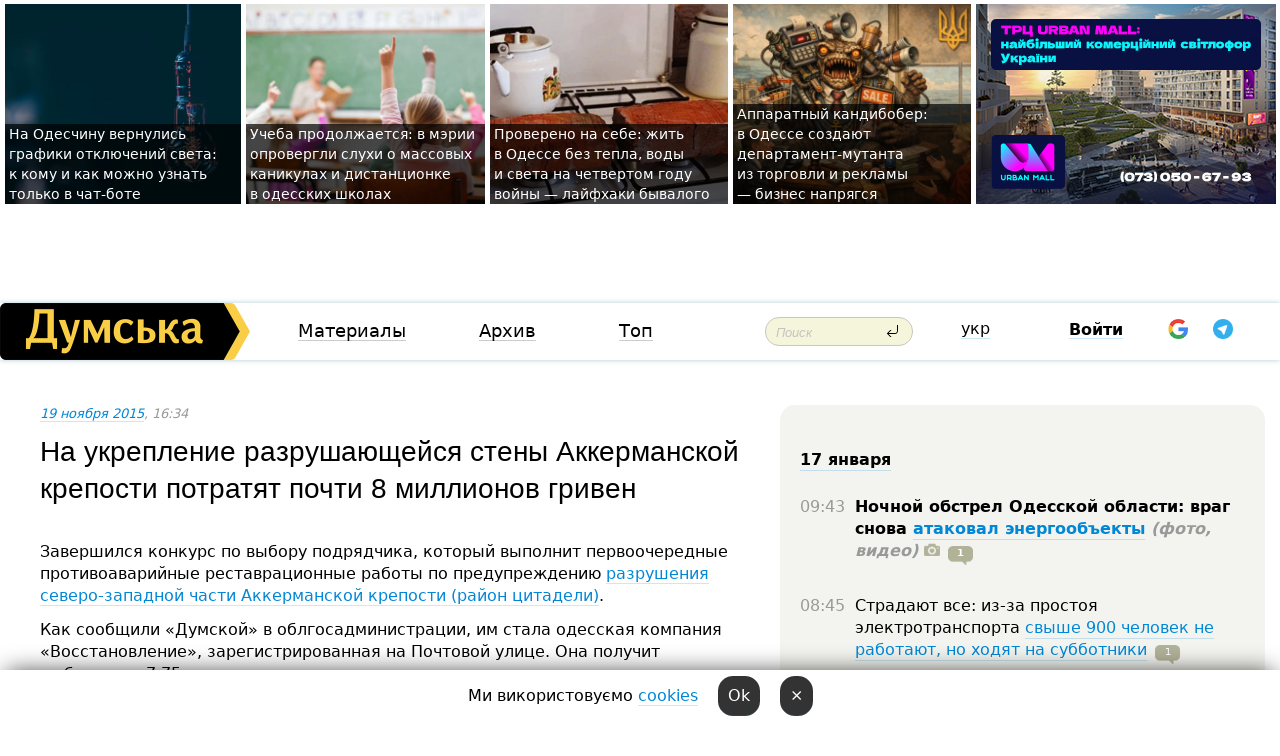

--- FILE ---
content_type: text/html; charset=windows-1251
request_url: https://dumskaya.net/news/na-ukreplenie-razrushayuschejsya-steny-akkermans-052696/
body_size: 21887
content:
<!-- yes ads --><!-- 19 0    --><!-- [ 0 ]--><!-- 3 0    --><!-- [ 0 ]--><!-- 7 0    --><!-- [ 0 ]--><!-- 1 0    --><!-- [ 0 ]--><!-- 8 0    --><!-- [ 0 ]--><!-- 6 0    --><!-- [ 0 ]--><!DOCTYPE html PUBLIC "-//W3C//DTD XHTML 1.0 Transitional//EN" "http://www.w3.org/TR/xhtml1/DTD/xhtml1-transitional.dtd">
<html>
<head>
<link rel="alternate" hreflang="ru" href="https://dumskaya.net/news/na-ukreplenie-razrushayuschejsya-steny-akkermans-052696/" /><meta http-equiv="Content-Type" content="text/html; charset=windows-1251" />
<title>На&nbsp;укрепление разрушающейся стены Аккерманской крепости потратят почти 8&nbsp;миллионов гривен  | Новости Одессы</title>
 <meta name="Keywords" content="Национальное достояние" /><meta name="Description" content="Завершился конкурс по&nbsp;выбору подрядчика, который выполнит первоочередные противоаварийные реставрационные работы по&nbsp;предупреждению разрушения северо-западной части Аккерманской крепости (район цитадели). " /><meta name="apple-itunes-app" content="app-id=980928710">
<meta name="google-play-app" content="app-id=com.wininteractive.dumskaya">
<meta property="fb:app_id" content="192205030793137" />
<meta name="robots" content="max-image-preview:standard">

<meta http-equiv="X-UA-Compatible" content="IE=edge" />
<meta name="geo.position" content="46.466667;30.733333" />
<meta name="ICBM" content="46.466667, 30.733333" />
<meta name="geo.placename" content="Odessa, Ukraine" />
<meta name="geo.region" content="ua" />
<meta name="google-signin-client_id" content="192778080836-sl2lvtcv4ptsj6cgpp99iq5cgldh1bmq.apps.googleusercontent.com">
 <link rel="stylesheet" type="text/css" href="/css/main28.css?5" media="screen" />

<link rel="stylesheet" type="text/css" href="/css/print.css" media="print" />




<!--[if IE]>
<link rel="stylesheet" type="text/css" href="/css/ie.css"  media="screen"/>
<![endif]-->
<link rel="SHORTCUT ICON" href="/i3/favicon.png" />



<!-- Google tag (gtag.js) 
<script async src="https://www.googletagmanager.com/gtag/js?id=G-2EMXL010BL"></script>
<script>
  window.dataLayer = window.dataLayer || [];
  function gtag(){dataLayer.push(arguments);}
  gtag('js', new Date());

  gtag('config', 'G-2EMXL010BL');
</script>


<script async src="https://securepubads.g.doubleclick.net/tag/js/gpt.js"></script>
-->


<script src="/js/simplelightbox-master/dist/simple-lightbox.js?v2.14.0"></script>
<link rel="stylesheet" href="/js/simplelightbox-master/dist/simple-lightbox.css?v2.14.0" /><meta property="og:url" content="https://dumskaya.net/news/na-ukreplenie-razrushayuschejsya-steny-akkermans-052696/" />
<meta property="og:title" content="На&nbsp;укрепление разрушающейся стены Аккерманской крепости потратят почти 8&nbsp;миллионов гривен" />
<meta property="og:type" content="article" />
<script>

  window.googletag = window.googletag || {cmd: []};
  googletag.cmd.push(function() {
    googletag.defineSlot('/22908122590,22969254535/dumskaya.net_desktop_article_bottom', [728, 90], 'div-gpt-ad-1696932866002-0').addService(googletag.pubads());
    googletag.pubads().enableSingleRequest();
    googletag.enableServices();
  });

window.googletag = window.googletag || {cmd: []};
googletag.cmd.push(function() {
googletag.defineSlot('/22908122590,22969254535/dumskaya.net_desktop_article_right_1', [[160, 600], [300, 250], [300, 600]], 'div-gpt-ad-1695373137563-0').addService(googletag.pubads());
googletag.pubads().enableSingleRequest();
googletag.enableServices();
});
</script>
<script>
window.googletag = window.googletag || {cmd: []};
googletag.cmd.push(function() {
googletag.defineSlot('/22908122590,22969254535/dumskaya.net_desktop_article_right_2', [[300, 250], [160, 600], [300, 600]], 'div-gpt-ad-1695373508230-0').addService(googletag.pubads());
googletag.pubads().enableSingleRequest();
googletag.enableServices();
});
</script>

<div id="fb-root"></div>
<script>(function(d, s, id) {
  var js, fjs = d.getElementsByTagName(s)[0];
  if (d.getElementById(id)) return;
  js = d.createElement(s); js.id = id;
  js.src = "//connect.facebook.net/ru_RU/all.js#xfbml=1&appId=192205030793137";
  fjs.parentNode.insertBefore(js, fjs);
}(document, 'script', 'facebook-jssdk'));</script><script type="text/javascript" src="/js/main5.js?3"></script>
 	
<link rel="image_src" href="http://dumskaya.net/pics/fb/ru4aaabpicturepicture_92768625134120_19189.jpg" />
<meta property="og:image" content="http://dumskaya.net/pics/fb/ru4aaabpicturepicture_92768625134120_19189.jpg"/><script type="text/javascript" src="/js/swfobject.js"></script>
<!--<script type="text/javascript" src="/js/adriver.core.2.js"></script>-->
<script src="https://apis.google.com/js/platform.js" async defer></script>


<!-- Meta Pixel Code -->
<script>
  !function(f,b,e,v,n,t,s)
  {if(f.fbq)return;n=f.fbq=function(){n.callMethod?
  n.callMethod.apply(n,arguments):n.queue.push(arguments)};
  if(!f._fbq)f._fbq=n;n.push=n;n.loaded=!0;n.version='2.0';
  n.queue=[];t=b.createElement(e);t.async=!0;
  t.src=v;s=b.getElementsByTagName(e)[0];
  s.parentNode.insertBefore(t,s)}(window, document,'script',
  'https://connect.facebook.net/en_US/fbevents.js');
  fbq('init', '194518193344446');
  fbq('track', 'PageView');
</script>
<noscript><img height="1" width="1" style="display:none"
  src="https://www.facebook.com/tr?id=194518193344446&ev=PageView&noscript=1"
/></noscript>
<!-- End Meta Pixel Code -->


</head>




<body onload="" >

<header>

<noindex class=counter>
</noindex>

<div id=tops style='max-width:100%; width:100%;'>
<a name=top></a>

<!-- 2 3    --><!-- banner 1179 ЗАРС_ПК: priority: 2 shows:0<Br> --><!-- banner 1165 зезман2: priority: 1 shows:0<Br> --><!-- banner 1181 брендинг: priority: 1 shows:0<Br> --><!-- [ 1 ]--><table width=100% style='margin-top:3px;'><tr>
<td>


<table class=topstable style='width:100%; max-width:100%'><tr>
<td style='width:3px;'>&nbsp;</td>



<td class=tops style='background: url(/pics/b1/newsvideopic_na-odeschine-vernulis-grafiki-otklyucheniy-sveta190011_50969.jpg) no-repeat; 
background-position: center top; background-size:cover; text-indent:0; padding:0 ;height:200px; vertical-align:bottom; ; cursor: pointer;' onclick="window.location='/news/na-odeschine-vernulis-grafiki-otklyucheniy-sveta-190011/';">
<div style='margin-left:4px; margin-right:4px; box-shadow: 4px 0 0 rgba(0,0,0,0.7), -4px 0 0 rgba(0,0,0,0.7); background:rgba(0,0,0,0.7);'><a href=/news/na-odeschine-vernulis-grafiki-otklyucheniy-sveta-190011/ style='text-indent:0; color:#fff; font-size:14px;
   display: inline; margin-bottom:0; line-height:20px; border: none; text-decoration: none;'>На&nbsp;Одесчину вернулись графики отключений света: к&nbsp;кому и&nbsp;как&nbsp;можно узнать только в&nbsp;чат-боте </a></div>
</td>
<td style='width:3px;'>&nbsp;</td>
<td class=tops style='background: url(/pics/b8/91996newsvideopic_navchannya-trivae-u-meriji-sprostuvali-chutki-pr1768554938190009.jpg) no-repeat; 
background-position: center top; background-size:cover; text-indent:0; padding:0 ;height:200px; vertical-align:bottom; ; cursor: pointer;' onclick="window.location='/news/navchannya-trivae-u-meriji-sprostuvali-chutki-pr-190009/';">
<div style='margin-left:4px; margin-right:4px; box-shadow: 4px 0 0 rgba(0,0,0,0.7), -4px 0 0 rgba(0,0,0,0.7); background:rgba(0,0,0,0.7);'><a href=/news/navchannya-trivae-u-meriji-sprostuvali-chutki-pr-190009/ style='text-indent:0; color:#fff; font-size:14px;
   display: inline; margin-bottom:0; line-height:20px; border: none; text-decoration: none;'>Учеба продолжается: в&nbsp;мэрии опровергли слухи о&nbsp;массовых каникулах и&nbsp;дистанционке в&nbsp;одесских школах </a></div>
</td>
<td style='width:3px;'>&nbsp;</td>
<td class=tops style='background: url(/pics/b3/newsvideopic_vinnye-probki-pod-okna-i-suhoy-dush-layfhaki-che190005_94367.jpeg) no-repeat; 
background-position: center top; background-size:cover; text-indent:0; padding:0 ;height:200px; vertical-align:bottom; ; cursor: pointer;' onclick="window.location='/news/vinnye-probki-pod-okna-i-suhoy-dush-layfhaki-che-190005/';">
<div style='margin-left:4px; margin-right:4px; box-shadow: 4px 0 0 rgba(0,0,0,0.7), -4px 0 0 rgba(0,0,0,0.7); background:rgba(0,0,0,0.7);'><a href=/news/vinnye-probki-pod-okna-i-suhoy-dush-layfhaki-che-190005/ style='text-indent:0; color:#fff; font-size:14px;
   display: inline; margin-bottom:0; line-height:20px; border: none; text-decoration: none;'>Проверено на&nbsp;себе: жить в&nbsp;Одессе без&nbsp;тепла, воды и&nbsp;света на&nbsp;четвертом году войны —&nbsp;лайфхаки бывалого </a></div>
</td>
<td style='width:3px;'>&nbsp;</td>
<td class=tops style='background: url(/pics/b5/4286newsvideopic_teper-bananovyy-v-odesse-sozdayut-upravlenie1768488235189947.JPG) no-repeat; 
background-position: center top; background-size:cover; text-indent:0; padding:0 ;height:200px; vertical-align:bottom; ; cursor: pointer;' onclick="window.location='/news/teper-bananovyy-v-odesse-sozdayut-upravlenie-189947/';">
<div style='margin-left:4px; margin-right:4px; box-shadow: 4px 0 0 rgba(0,0,0,0.7), -4px 0 0 rgba(0,0,0,0.7); background:rgba(0,0,0,0.7);'><a href=/news/teper-bananovyy-v-odesse-sozdayut-upravlenie-189947/ style='text-indent:0; color:#fff; font-size:14px;
   display: inline; margin-bottom:0; line-height:20px; border: none; text-decoration: none;'>Аппаратный кандибобер: в&nbsp;Одессе создают департамент-мутанта из&nbsp;торговли и&nbsp;рекламы —&nbsp;бизнес напрягся </a></div>
</td>
<td style='width:3px;'>&nbsp;</td>
</tr></table>

</td>




<td height=214 width=304>
<!--!2--><!--ban2--> <noindex><a href=/ad//click/?ban=1165 target=_blank rel=nofollow class=nobo style='border:none'><img  class=nobo  src=/banner/zezman2/ alt='зезман2' ></a><br></noindex> <!--]ban2-->
</td>

</tr></table></div>


<nav id=nav class=nav> <!-- ng 18px -->
<div id=menuitems style='background-color:#fff;'>

<div class=logocell><a href=/ title='Думская - новости Одессы, анализ одесской политики. Интересные новости в Одессе 
 и аналитические статьи.' style='height:57px;font-size:0; border:none;'><img src=/i/logoua.png 
alt='Думская - новости Одессы, анализ одесской политики. 
Интересные новости в Одессе и аналитические статьи.' style='display:inline-block;height:57px;'>
</a></div>
<div class=rightcell>  <!-- right cell -->
<div class=innertable>  <!-- inner table -->

<!-- menu cell -->
<div class=cell2pc></div>
<div class=menuitemscell>

<!-- menu table-->
<div class=menutable> 
<div style='display: table-cell; width:26%; text-align:left;'><a title='...... .. ......' href=/articles/ class=menuitem>Материалы</a></div><div style='display: table-cell; width:25%;'><a class=menuitemsel title='Архив' href=/allnews/>Архив</a></div><div style='display: table-cell; width:23%;'><a title='Найбільш популярні новини Одеси за тиждень' href=/topweek/ class=menuitem>Топ</a></div></div>
</div>
<!--<div class=cell2pc></div>-->
<!--<div class=cellline></div>-->
<!-- search cell -->
<div class=cellsearch>
<form class=searchform action=/search/// method=get style=''><div style='position:relative; width:100%'>
<input id=first class=searchinp type=text name=query placeholder='Поиск' 
onfocus="this.placeholder = ''" onblur="this.placeholder = 'Поиск'" >
<input type=image src=/i/enter.png class=searchgo>
</div></form></div>
<!--<div class=cellline></div>-->
<div style='display: table-cell; width:6%;'><div style='padding-top:15px;'><a style='color:#000' href=/setlang/ua/>укр</a></div> </div>
<script>
function showuserinfo()
{ 
 g('userinfo').className="userinfovisible";
 document.body.addEventListener('click', boxCloser, false);
}

function hideuserinfo()
{ 
 g('userinfo').className="userinfohidden";
 document.body.removeEventListener('click', boxCloser, false);
}

var last=0;

function ts()
{
 return new Date().getTime()/1000;
}

function shownewcomments()
{ 
 if (ts()-last<0.1) return;
 document.body.addEventListener('click', boxCloser, false);
 g('newcomments').className="newcommentsvisible";
 g('newcomments').style.display='block';
 g('nclink').href="javascript:hidenewcomments()";
 last=ts();
}

function hidenewcomments()
{ 
 if (ts()-last<0.1) return;
 document.body.removeEventListener('click', boxCloser, false);
 g('newcomments').className="newcommentshidden";
 g('newcomments').style.display='none';
 g('nclink').href="javascript:shownewcomments()";
 last=ts();
}


function boxCloser(e)
{
//alert(e.target.id);
  if (e.target.id != 'userinfo' && e.target.id != 'newcomments' && e.target.id != 'login' && e.target.id != 'psw')
  {
    hideuserinfo();
    hidenewcomments();
  }
}  

window.onscroll = function() {
t=window.pageYOffset;
 if (t>302){
 g('nav').className='navfixed';
 document.getElementsByTagName("BODY")[0].style.marginTop='141px';
 document.getElementById("newcomments").style.top='57px';
}
else
{
 g('nav').className='nav';
 document.getElementsByTagName("BODY")[0].style.marginTop='0';
 document.getElementById("newcomments").style.top='360px';
}
}

</script>
<!--<div class=cell2pc></div>-->
<div class=celluser style='text-align: center;'>
<div class=cellnouser style='height:30px; width:335px; vertical-align:middle; text-align:center;'><div class=cell1user style='text-align:center; margin:0 auto;'>
<div style='display: inline-block;position: relative;'>
<div style='display: inline-block;'>
<a href=javascript:showuserinfo()  id=pp
 style='color:#000;text-decoration:none;margin-left:0;display:inline-block;line-height:16px;'><b>Войти</b></a><script>

  function urlencode( s )
   {
      return encodeURIComponent( s );
   }


function authInfo(data) {
uid=data.session.user.id;
first_name=data.session.user.first_name;
last_name=data.session.user.last_name;
hash="expire="+data.session.expire+"&mid"+data.session.mid+"&secret="+data.session.secret+"&sid="+data.session.sid+"&sig="+data.session.sig;
window.location="/vkreg///"+urlencode(uid)+"/?returnurl="+urlencode(window.location.href)+"&name="+urlencode(first_name)+" "+urlencode(last_name)+"&hash="+urlencode(hash);
}

</script>
<!--<img src=/i3/fb-login.gif id=zz onclick="FB.login( registerfb(), {scope: 'email'})  " style='margin-left:20px;padding-bottom:3px;vertical-align:middle;cursor:pointer;width:20px;height:20px;'>
-->

      <script>


var accessToken='';

function registerfb()
{
FB.api('/me', function(response) {

FB.getLoginStatus(function(response) {
 accessToken=response.authResponse.accessToken;
});
var name= response.name;
var email= response.email;
var id= response.id; 
var link= response.link;
var public_key = accessToken;
window.location="/fbreg///?fbid="+urlencode(id)+"&fbname="+urlencode(name)+"&fburl="+urlencode('/news/na-ukreplenie-razrushayuschejsya-steny-akkermans-052696///')+"&fbemail="+urlencode(email)+"&key="+urlencode(public_key);
});
}
        window.fbAsyncInit = function() {
          FB.init({
            appId      : '192205030793137',
            version    : 'v3.2',
            status     : true, 
            cookie     : true,
            xfbml      : true,
            oauth      : true,
          });
        };
        (function(d){
           var js, id = 'facebook-jssdk'; if (d.getElementById(id)) {return;}
           js = d.createElement('script'); js.id = id; js.async = true;
           js.src = "//connect.facebook.net/en_US/sdk.js";
           d.getElementsByTagName('head')[0].appendChild(js);
         }(document));
      </script>

<div  style='display:inline-block; padding-left:15px;vertical-align:middle;' id=fblog>  <div id="fb-root"></div>
<div class="fb-login-button" on-login="registerfb()" data-scope="email">&rarr;</div></div>

<div class="g-signin2" data-onsuccess="onSignIn" id=gbtn style='display:none;'></div>



<form id=gform2 method=post action="/googlereg/" style='display:none;'>
<input type=hidden name=gid id=gid2>
<input type=hidden name=nickname id=nickname2>
<input type=hidden name=email id=email2>
<input type=hidden name=pic id=pic2>
<input type=hidden name=backurl value="/news/na-ukreplenie-razrushayuschejsya-steny-akkermans-052696///">
</form>

<div id=tgbtn style='display:none;'><script async src="https://telegram.org/js/telegram-widget.js?22" data-telegram-login="dumskayalogin_bot" data-size="small" data-auth-url="https://dumskaya.net/telegram//login/" data-request-access="write"></script>
</div>


<script>
function onSignIn(googleUser)
{
 var profile = googleUser.getBasicProfile();
 g('gid2').value=profile.getId();
 g('nickname2').value=profile.getName();
 g('email2').value=profile.getEmail();
 g('pic2').value=profile.getImageUrl();
 g('gform2').submit();
}

function z()
{
show('gbtn');
hide('xx');
hide('zz');
hide('tg');
hide('fblog');
hide('pp');
}

function tg()
{
show('tgbtn');
hide('xx');
hide('zz');
hide('fblog');
hide('tg');
hide('pp');
}

</script>

<img src=/i3/google.png id=xx onclick="z();" 
style='margin-left:20px;padding-bottom:3px;vertical-align:middle;cursor:pointer;width:20px;height:20px;'>

<img src=/i/telegram.png id=tg onclick="tg();" 
style='margin-left:20px;padding-bottom:3px;vertical-align:middle;cursor:pointer;width:20px;height:20px;'>
</div>
<div id=userinfo class=userinfohidden style='position:absolute;width:250px;left:-90px;'><div style='padding:20px;' >
<center ><b>Войти</b></center><br>
<form action=/enter/ method=post>
<input type=hidden id=turing name=turing value=43>
<script>
 document.getElementById('turing').value='42';
</script>
<input type=hidden name=backurl value=''>

<table id=userinfo1>
<tr><td width=150 style='padding-top:3px;'>E-mail<br><br> </td><td> 
<input type=text id=login name=login value='' class=inp17>  </td></tr>
<tr><td style='padding-top:3px;'>Пароль<br><br></td><td> <input type=password id=psw name=password class=inp17>  </td></tr>
</tr>



<tr><td></td>  <td align=right><input name=submitbutton type=submit value='Войти' style=';width:90px; display:block;'>
</td><td> 

</table>
</form>
<Br><a href=/register/>Регистрация</a><br><a href=/skleroz/>Восстановление пароля</a>
</div>
</div>
</div>
</div>
</div>


<div id=newcomments class=newcommentshidden><div style='padding:8px;font-size:13px; font-weight:bold;'> Новые комментарии:</div></div>
</div>

</div><!-- inner table -->
</div> <!-- right cell -->
</div> <!-- menuitems -->

</nav>

</header>
<br>



<div class=content>
<script type="text/javascript">

AJAX2("/ajaxcounter///?page=052696&pclass=20&mob=0");

  
document.onkeydown = NavigateThrough;
function NavigateThrough (event)
    {
    if (!document.getElementById) return;
    if (window.event) event = window.event;
	if (event.ctrlKey && ((event.keyCode == 0xA)||(event.keyCode == 0xD)) )
	    {
var x = window.getSelection();
var z = x.anchorNode.parentNode;
var t= z.innerText;
//alert();

var sel = window.getSelection().toString();
sel=sel.replace("&nbsp;", " ");
t=t.replace("&nbsp;", " ");
          
sel=sel.replace(/\u00A0/g, " ");
t=t.replace(/\u00A0/g, " ");
//alert(t);
AJAX("/news/na-ukreplenie-razrushayuschejsya-steny-akkermans-052696/ctrlenter/",encodeURI(sel+"///"+t));
alert("Информация про ошибку отправлена в редакцию! Спасибо за помощь");
           }
    }
</script>
<img src="/ajaxcounter///?page=052696&pclass=20&mob=0" width=1 height=1 style='visibility:none'>


<Br><Br>
  
<link rel="canonical" href="https://dumskaya.net/news/na-ukreplenie-razrushayuschejsya-steny-akkermans-052696/" />

<table width=100% style='max-width:1600px;'><tr>

<td class=newscol style='padding-right:20px; border:0; background: #fff;' rowspan=2>

<div style='max-width:700px; margin: 0 auto; font-size:16px; background:#fff;'>




    


<div style='color:#999; font-size:13px;'><i><a href=/allnews///2015/11/19/>19 ноября 2015</a>, 16:34</i>  &nbsp;&nbsp;  </div>



<div style='height:10px;'></div>

<h1>На&nbsp;укрепление разрушающейся стены Аккерманской крепости потратят почти 8&nbsp;миллионов гривен</h1>

<br>

   







</div></div>


<script>

function photovote(id)
{
 AJAX("/index.php?class=29&id="+id+"&settemplate=vote");
}

</script>


<style>
#textdiv
{
 max-width:700px;
margin: 0 auto;
margin-bottom:10px;
}
</style>

<div id=textdiv style=' background:#fff;padding-left:20px; padding-right:20px; '>

  
<p>Завершился конкурс по&nbsp;выбору подрядчика, который выполнит первоочередные противоаварийные реставрационные работы по&nbsp;предупреждению <a href="/news/akkermanskaya-krepost-spolzaet-v-liman-chtoby-sp-051045/">разрушения северо-западной части Аккерманской крепости (район цитадели)</a>. </p><p>Как сообщили &laquo;Думской&raquo; в&nbsp;облгосадминистрации, им&nbsp;стала одесская компания &laquo;Восстановление&raquo;, зарегистрированная на&nbsp;Почтовой улице. Она&nbsp;получит из&nbsp;бюджета 7,75 млн&nbsp;грн. </p>




</div>



<div style='background:#fff;'>
<br>
<div id=pic134120 style=' width:100%;'><a href=/pics/b1/picturepicture_92768625134120_19189.jpg data-lightbox='aa' rel='lightbox[1]' title=''  class=gallery><img src=/pics/b1/picturepicture_92768625134120_19189.jpg alt='' style='width:100%;'></a><Br> </div><br>
</div>



<div id=textdiv style=' background:#fff; padding-left:20px; padding-right:20px;'>

<p>Собственниками ООО&nbsp;&laquo;Восстановление&raquo; являются Роман и&nbsp;Арсен Гевондян. В&nbsp;этом году фирма осуществила комплекс берегозащитных и&nbsp;противооползневых мероприятий в&nbsp;Приморском парке Южного. </p><p>Ранее мы&nbsp;писали, что&nbsp;северо-западная стена фортификационного сооружения ужасающими темпами сползает в&nbsp;Днестровский лиман под&nbsp;воздействием волн, размывающих склон.</p><p>Установленные два&nbsp;месяца назад на&nbsp;ней&nbsp;строительные маячки показали разрыв в&nbsp;5&nbsp;мм,&nbsp;что&nbsp;является катастрофическим показателем. Для&nbsp;сравнения: подпорная стенка Приморского бульвара Одессы &laquo;ползет&raquo; вниз со&nbsp;скоростью 4&nbsp;мм&nbsp;в&nbsp;год, и&nbsp;специалисты считают это&nbsp;нехорошей тенденцией. </p><p>Проблема негативного воздействия лимана на&nbsp;крепость возникла еще&nbsp;в&nbsp;конце XIX&nbsp;века, после строительства причала &numero;1, изменившего гидрологическую ситуацию в&nbsp;этом районе. Тогда же&nbsp;начала сыпаться нижняя стена, ныне полностью разрушенная. Во&nbsp;время румынской оккупации крепость с&nbsp;этой стороны укрепили контрфорсом, а&nbsp;в&nbsp;1964-м году противоаварийные работы произвела советская власть. Был&nbsp;досыпан берег и&nbsp;построен еще&nbsp;один контрфорс. Однако полностью устранить причину разрушения национального памятника не&nbsp;удалось, а&nbsp;в&nbsp;последние годы ситуация значительно ухудшилась. Воды лимана размывают лессовые суглинки в&nbsp;основании склона, склон ползет, и&nbsp;верхняя стена &laquo;висит в&nbsp;воздухе&raquo;, грозя рухнуть в&nbsp;любой момент, утянув с&nbsp;собой башни цитадели. </p><p>Проект укрепления этой части крепости был&nbsp;разработан несколько лет&nbsp;назад главным конструктором одесского института &laquo;СтройНИИпроект&raquo;, профессором архитектурной академии Иосифом Подольским. Недавно его&nbsp;подкорректировали и&nbsp;изыскали необходимые деньги. </p><p>Проект Подольского предполагает восстановление нижней северной стены &mdash;&nbsp;с&nbsp;железобетонной системой контрфорсов и&nbsp;балок, опирающейся на&nbsp;свайное основание, и&nbsp;фоссебреи (наклонной площадки между стеной и&nbsp;лиманом) на&nbsp;северо-западе; укрепление верхней стены, а&nbsp;также серьезное берегоукрепление. Последнее включает в&nbsp;себя досыпку берега, укладку противоэрозионных геосинтетических полотен и&nbsp;установку ступенчатых габионов. Все&nbsp;это, надеется архитектор, остановит разрушение крепости.</p><p>В интервью &laquo;Думской&raquo; Иосиф Подольский сообщил, что&nbsp;новые элементы фортификационного сооружения исполнят &laquo;под старину&raquo; и&nbsp;выделяться они&nbsp;не&nbsp;будут. &nbsp;</p>&nbsp;<script>
</script><br>

 <b>СМЕРТЬ РОССИЙСКИМ ОККУПАНТАМ!</b>  
<br>


<!-- -->




</div>


<div style='max-width:700px; margin: 0 auto; font-size:16px; '>
<div style='background:#fff;'>






                                 
                                   





 <!--!19-->

<script>
  setTimeout("AJAX('/ad//ajaxsaveview/?place=1');",5000);
</script>










</div></div>


  

<br><br>
<span style='color:#bbb'>Заметили ошибку? Выделяйте слова с ошибкой и нажимайте control-enter<br></span>
<div class=hideprint>
<br>

 

<div style='padding:0px; width:230px; margin-right:10px; margin-bottom:10px; background: #f3f4ef; border-radius:10px; display:inline-block; font-size:12px;' id=widget650>
<table><tr><td><a href=/wiki/maloizvestnye-muzei/ style='padding:0; border:0' title='Национальное достояние, Одесса - новости, фото, биография, комментарии про '><img src=/pics/dtagpic_maloizvestnye-muzei650.jpg alt='Национальное достояние' style='border-top-left-radius: 10px;border-bottom-left-radius: 10px;'></a></td><td style='padding:5px;'>


<table height=70><tr><td> <a href=/wiki/maloizvestnye-muzei/ title='Национальное достояние, Одесса - новости, фото, биография, комментарии про '><strong>Национальное достояние</strong></a><br><span style='font-size:11px;'></span></td></tr>
<tr><td style='vertical-align:bottom;'><a href=/wiki/maloizvestnye-muzei/>504 новости</a>, <a href=/wiki/maloizvestnye-muzei/>54 фото</a></td></tr></table>

</td></tr></table>

</div>


<div style='padding:0px; width:230px; margin-right:10px; margin-bottom:10px; background: #f3f4ef; border-radius:10px; display:inline-block; font-size:12px;' id=widget1288>
<table><tr><td><a href=/wiki/belgorod-dnestrovskaya-krepost/ style='padding:0; border:0' title='Аккерманская крепость, Одесса - новости, фото, биография, комментарии про '><img src=/pics/a4/tagminiphoto_belgorod-dnestrovskaya-krepost1288.png alt='Аккерманская крепость' style='border-top-left-radius: 10px;border-bottom-left-radius: 10px;'></a></td><td style='padding:5px;'>


<table height=70><tr><td> <a href=/wiki/belgorod-dnestrovskaya-krepost/ title='Аккерманская крепость, Одесса - новости, фото, биография, комментарии про '><strong>Аккерманская крепость</strong></a><br><span style='font-size:11px;'></span></td></tr>
<tr><td style='vertical-align:bottom;'><a href=/wiki/belgorod-dnestrovskaya-krepost/>176 новостей</a>, <a href=/wiki/belgorod-dnestrovskaya-krepost/>9 фото</a></td></tr></table>

</td></tr></table>

</div>



<br><b>Новости по этой теме: </b><br>
<div><table style='max-width:720px'><tr><td class=tops style='background: url(/pics/a8/picturepicture_176778801727628869464028_83279.jpg) no-repeat; 
background-position: center top; background-size: cover; height:200px; vertical-align:bottom; ;'>
<div style='width:230px; padding-left:4px;'><a href=/news/delo-o-pohishchenii-shedevra-karavadzho-iz-odess/ style='color:#fff; font-size:14px;
background:rgba(0,0,0,0.6);   display: inline; margin-bottom:0; box-shadow: 4px 0 0 rgba(0,0,0,0.6), -4px 0 0 rgba(0,0,0,0.6);  padding:2px;  line-height:20px; border: none; text-decoration: none;'>Дело одесского Караваджо закрыли из-за сроков давности: воры останутся на свободе</a></div>
</td> <td style='width:10px;'></td>
<td class=tops style='background: url(/pics/a2/picturepicture_176718012249506833463917_42246.jpg) no-repeat; 
background-position: center top; background-size: cover; height:200px; vertical-align:bottom; ;'>
<div style='width:230px; padding-left:4px;'><a href=/news/vozvrashchenie-shedevra-karavadzho-odesskomu-muz/ style='color:#fff; font-size:14px;
background:rgba(0,0,0,0.6);   display: inline; margin-bottom:0; box-shadow: 4px 0 0 rgba(0,0,0,0.6), -4px 0 0 rgba(0,0,0,0.6);  padding:2px;  line-height:20px; border: none; text-decoration: none;'>Возвращение шедевра Караваджо одесскому музею пока откладывается из-за принципиальности прокурора: он не готов простить двоих фигурантов </a></div>
</td> <td style='width:10px;'></td>
<td class=tops style='background: url(/pics/b4/newsvideopic_primorskaya-lestnitca-kirha-tri-dva-muzeya-bibli189652_61148.jpg) no-repeat; 
background-position: center top; background-size: cover; height:200px; vertical-align:bottom; ;'>
<div style='width:230px; padding-left:4px;'><a href=/news/primorskaya-lestnitca-kirha-tri-dva-muzeya-bibli/ style='color:#fff; font-size:14px;
background:rgba(0,0,0,0.6);   display: inline; margin-bottom:0; box-shadow: 4px 0 0 rgba(0,0,0,0.6), -4px 0 0 rgba(0,0,0,0.6);  padding:2px;  line-height:20px; border: none; text-decoration: none;'>ЮНЕСКО взяло под усиленную защиту одесскую Кирху, бывшую Потемкинскую лестницу и Аккерманскую крепость: что это означает? (спойлер - ничего особенного) </a></div>
</td> <td style='width:10px;'></td>
</tr></table><br></div>
<div><ul><div style='padding-bottom:3px;'><span class=datecolor>17 августа 2025:</span> <a href=/news/odesskie-muzei-na-voyne-evakuatciya-kollektciy-s/>Продают мерч в зале Костанди, прячут Древний Египет в подвалах и выставляются в Германии: как выживают одесские музеи (часть первая)</a></div><div style='padding-bottom:3px;'><span class=datecolor>24 марта 2025:</span> <a href=/news/411-batareya-rzhaveyushchaya-ekspozitciya-vezdes/>Деградация 411-й: почему пришел в упадок мемориал обороны Одессы и куда деваются деньги от коммерции на нем?</a></div><div style='padding-bottom:3px;'><span class=datecolor>21 февраля 2025:</span> <a href=/news/odesskogo-karavadzho-priglashayut-v-rim-ili-prik/>Одесского Караваджо приглашают в Рим, но картина все еще под арестом: когда его снимут?</a></div><div style='padding-bottom:3px;'><span class=datecolor>6 февраля 2025:</span> <a href=/news/eto-rossiyskogo-udara-po-bristolyu-kak-v-odessko/>Спасти витражи Филармонии: в Одессе реставраторы и волонтеры собирают осколки истории (фото)</a></div><div style='padding-bottom:3px;'><span class=datecolor>1 февраля 2025:</span> <a href=/news/odesskiy-muzey-uzhe-ne-tolko-pushkina-serezno-po/>Одесский музей «уже не только Пушкина» серьезно пострадал от российского обстрела: реорганизация откладывается на неопределенный срок</a></div><div style='padding-bottom:3px;'><span class=datecolor>13 ноября 2024:</span> <a href=/news/sovremennoe-iskusstvo-nezryachim-a-na-starinnom/>Современное искусство для незрячих, а на старинном здании завода шампанского пока поставили крест: одесский музейщик - о вызовах военного времени</a></div><div style='padding-bottom:3px;'><span class=datecolor>6 октября 2024:</span> <a href=/news/bessmennyy-s-nachala-veka-direktor-odesskogo-ist/>Бессменный с начала века директор Одесского историко-краеведческого музея покинула свой пост: с чем это связано?</a></div></ul><br></div>





<div style='background:#fff;'>

<table><tr>
<!--<td width=75>
<NOINDEX><a href="http://twitter.com/share" class="twitter-share-button" data-text="На&nbsp;укрепление разрушающейся стены Аккерманской крепости потратят почти 8&nbsp;миллионов гривен #odessa" data-count="horizontal" data-via="dumskaya_net">Tweet</a><script type="text/javascript" src="https://platform.twitter.com/widgets.js"></script></NOINDEX>
</td>-->


<td width=180 align=left>
<NOINDEX>

<div class="fb-like" data-href="https://dumskaya.net/news/na-ukreplenie-razrushayuschejsya-steny-akkermans-052696/" data-send="false" data-layout="button_count" data-width="150" data-show-faces="true" data-action="recommend" data-font="tahoma"></div>
</NOINDEX>
</td>
<Td>
 <a href=#top>Наверх &uarr;</a>
</td>
</tr></table>
</div>
</div>

<div style='background:#fff;'>
<br><div class="line1" style='margin-bottom:7px;'> </div>
<div class=hideprint>


<!--!3-->
</div>
</div>



</div>

<div style='display:'>




<div style='display: inline-block; vertical-align:top'>
<br><br><!--!7-->
</div>

<div style='height:7px;'></div>
</div>
<div class=hideprint>
<div class=line1> </div>



<div style='display:; background:#fff'>




<script>
function comform(id)
{
var t='<br><form action=/comment/'+id+'/addcomment// method=post id=f'+id+' style=display:inline onsubmit="return socialsubmit('+id+')">';
t+='<input type=hidden name=returnurl value="/news/na-ukreplenie-razrushayuschejsya-steny-akkermans-052696///">';
t+='<textarea name=comment class=sendtextbig id=text'+id+'></textarea><div style="display:none; padding:5px; background:#eee;" id=putpic'+id+'>Адрес картинки в интернете: <input type=text name=picsource style="width:400px" id=putpicsrc'+id+'></div><input type=submit value="Ответить" name=ans><input type=button value="Вставить картинку" onclick=putpic('+id+') id=putpicbtn'+id+'><Br></form> ';
x=g('comm'+id);
x.innerHTML=t;
g('text'+id).focus();
}

function unhidecom(id)
{
 hide('hidlink'+id);
 show('hidden'+id);
}
</script>


<a name=comments> </a> <!--<B>Комментарии:</b> 
<br> --> <br> 



<script>

var setid=0;
var txt0='';

function ReplaceAll(Source,stringToFind,stringToReplace){
  var temp = Source;
    var index = temp.indexOf(stringToFind);
        while(index != -1){
            temp = temp.replace(stringToFind,stringToReplace);
            index = temp.indexOf(stringToFind);
        }
        return temp;
}

function save(id)
{
 txt= g('ed'+id).value;
 txt=ReplaceAll(txt,".","&#46;");
 txt=encodeURIComponent(txt);
//alert(txt);
 AJAX("/comment//saveedit/"+id+"/"+ txt +"/");
}

function cancel(id)
{
 g('ctxt'+id).innerHTML=txt0;
 show('edlink'+id);
}

function editcom(id)
{
 hide('edlink'+id);
 txt0=g('ctxt'+id).innerHTML;
 txt=ReplaceAll(txt0,"<br>",String.fromCharCode(10));
 txt=ReplaceAll(txt,"&laquo;",'"');
 txt=ReplaceAll(txt,"&raquo;",'"');
 txt=ReplaceAll(txt,"&nbsp;",' ');
 txt=ReplaceAll(txt,"&mdash;",'-');

 txt=ReplaceAll(txt,"Сохранить изменения Отмена",'');


 txt=ReplaceAll(txt,"«",'"');
 txt=ReplaceAll(txt,"»",'"');

 txt=ReplaceAll(txt,"https://www.youtube.com/embed/", ">https://www.youtube.com/watch?v=");
 txt=ReplaceAll(txt,'" frameborder=','<');

 txt=txt.replace(/(<([^>]+)>)/ig,"");
 g('ctxt'+id).innerHTML="<textarea id=ed"+id+" style='width:400px; height:200px;'>"+txt+"</textarea><br><button onclick=save("+id+") style='padding:5px;'>Сохранить изменения</button> <button onclick=cancel("+id+") style='padding:5px;'>Отмена</button>";
}


function win2utf(s)
{
 var t='';
   for(var i=0; i<s.length; i++)
    {
       c=s[i].charCodeAt(0);
       if (c<=127 || c>255) {t+=String.fromCharCode(c); continue; }
       if (c>=192 && c<=207)    {t+=String.fromCharCode(208)+'"'. String.fromCharCode(c-48); continue; }
       if (c>=208 && c<=239) {t+=String.fromCharCode(208)+String.fromCharCode(c-48); continue; }
       if (c>=240 && c<=255) {t+=String.fromCharCode(209)+String.fromCharCode(c-112); continue; }
       if (c==184) { t+=String.fromCharCode(209)+String.fromCharCode(209); continue; };
            if (c==168) { t+=String.fromCharCode(208)+String.fromCharCode(129);  continue; };
            if (c==184) { t+=String.fromCharCode(209)+String.fromCharCode(145); continue; };
            if (c==168) { t+=String.fromCharCode(208)+String.fromCharCode(129); continue; };
            if (c==179) { t+=String.fromCharCode(209)+String.fromCharCode(150); continue; };
            if (c==178) { t+=String.fromCharCode(208)+String.fromCharCode(134); continue; };
            if (c==191) { t+=String.fromCharCode(209)+String.fromCharCode(151); continue; };
            if (c==175) { t+=String.fromCharCode(208)+String.fromCharCode(135); continue; };
            if (c==186) { t+=String.fromCharCode(209)+String.fromCharCode(148); continue; };
            if (c==170) { t+=String.fromCharCode(208)+String.fromCharCode(132); continue; };
            if (c==180) { t+=String.fromCharCode(210)+String.fromCharCode(145); continue; };
            if (c==165) { t+=String.fromCharCode(210)+String.fromCharCode(144); continue; };
            if (c==184) { t+=String.fromCharCode(209)+String.fromCharCode(145); continue; };
   }
   return t;
}



function socialsubmit(id)
{
 
 
 if (!stop) g('f'+id).submit();
}


function showthread(id)
{
 hide('show'+id);
 show('data'+id);
}

function putpic(id)
{
 show('putpic'+id);
 g('putpicsrc'+id).focus();
 hide('putpicbtn'+id);
}

function admindel(id)
{
 AJAX("/index.php?class=27&id="+id+"&delcom=1");
}

function adminhide(id)
{
 AJAX("/index.php?class=27&id="+id+"&delcom=5");
}

function adminshow(id)
{
 AJAX("/index.php?class=27&id="+id+"&delcom=6");
}


function checkpic(id)
{
 var pic=g('compic'+id);

 if (pic.width>2200 || pic.height>2200)
 {
  pic.src='';
  pic.height=0;
  pic.width=0;
 }
else
{
 if (pic.width>900)
  pic.width=600;
 else
 if (pic.height>600) pic.height=600;
}
}


</script>



<div style="display:none;"><div class=comansd></div></div><div><a name=comment1814454></a>
 <div class=pb10  id=hidden1814454  >
<table><tr><td class=comtd1><a href=/user/Dulin/ title='Дулин' style='border-bottom: none;'><img width=75 height=75 src=/pics/auserpic.gif alt='Дулин' style='-webkit-border-radius: 38px; -moz-border-radius: 38px; border-radius: 38px;'></a></td><td cla1ss=comtd2>
<div style='background-color:#eee; border-radius:15px; padding:15px; color :#000; '>

<div style='min-height:25px;'><a href=/user/Dulin/ class=user>Дулин</a>    <a href=/news/na-ukreplenie-razrushayuschejsya-steny-akkermans-052696/#comment1814454 class=comdate>19 ноября 2015, 17:42</a> &nbsp;   &nbsp; <span id=q1814454>-1</span> &nbsp;  &nbsp;&nbsp;&nbsp; </div>
 <div id=ctxt1814454>Что-то кажется мне&nbsp;работ там&nbsp;по&nbsp;факту будет на&nbsp;гораздо меньшую сумму..</div>
</div> 
&nbsp;&nbsp; <a class=comans href=javascript:comform(1814454)>Ответить</a> &nbsp;&nbsp;&nbsp;  

 <div id=comm1814454></div>

</td></tr></table>

</div><div class=comansd></div></div><div><a name=comment1814458></a>
 <div class=pb10  id=hidden1814458  >
<table><tr><td class=comtd1><a href=/user/buran/ title='Buran' style='border-bottom: none;'><img width=75 height=75 src=/pics/a9/userpic41226.jpg alt='Buran' style='-webkit-border-radius: 38px; -moz-border-radius: 38px; border-radius: 38px;'></a></td><td cla1ss=comtd2>
<div style='background-color:#eee; border-radius:15px; padding:15px; color :#000; '>

<div style='min-height:25px;'><a href=/user/buran/ class=user>Buran</a>   &nbsp; <img src=/i/flags/ru.gif alt='страна по ip - ru'> <a href=/news/na-ukreplenie-razrushayuschejsya-steny-akkermans-052696/#comment1814458 class=comdate>19 ноября 2015, 17:45</a> &nbsp;   &nbsp; <span id=q1814458>-3</span> &nbsp;  &nbsp;&nbsp;&nbsp; </div>
 <div id=ctxt1814458>Подольский И.Я. Не&nbsp;архитектор он&nbsp;конструктор. Конструктора всегда обижаются если их&nbsp;называют архитекторами.</div>
</div> 
&nbsp;&nbsp; <a class=comans href=javascript:comform(1814458)>Ответить</a> &nbsp;&nbsp;&nbsp;  

 <div id=comm1814458></div>

</td></tr></table>

</div><div class=comansd></div></div><div><a name=comment1814678></a>
 <div class=pb10  id=hidden1814678  >
<table><tr><td class=comtd1><a href=/user/namo/ title='Намо' style='border-bottom: none;'><img width=75 height=75 src=/pics/auserpic.gif alt='Намо' style='-webkit-border-radius: 38px; -moz-border-radius: 38px; border-radius: 38px;'></a></td><td cla1ss=comtd2>
<div style='background-color:#eee; border-radius:15px; padding:15px; color :#000; '>

<div style='min-height:25px;'><a href=/user/namo/ class=user>Намо</a>   &nbsp; <img src=/i/flags/od.gif alt='страна по ip - od'> <a href=/news/na-ukreplenie-razrushayuschejsya-steny-akkermans-052696/#comment1814678 class=comdate>19 ноября 2015, 21:11</a> &nbsp;   &nbsp; <span id=q1814678>-2</span> &nbsp;  &nbsp;&nbsp;&nbsp; </div>
 <div id=ctxt1814678>За&nbsp;8000000 &nbsp;можно всю&nbsp;крепость восстановить.<br>Туда максимум три&nbsp;миллиона хватит</div>
</div> 
&nbsp;&nbsp; <a class=comans href=javascript:comform(1814678)>Ответить</a> &nbsp;&nbsp;&nbsp;  

 <div id=comm1814678></div>

</td></tr></table>

</div><div class=comansd></div></div><div><a name=comment1814850></a>
 <div class=pb10  id=hidden1814850  >
<table><tr><td class=comtd1><a href=/user/tamerlan/ title='TAMERLAN' style='border-bottom: none;'><img width=75 height=75 src=/pics/auserpics/userpic37938.jpg alt='TAMERLAN' style='-webkit-border-radius: 38px; -moz-border-radius: 38px; border-radius: 38px;'></a></td><td cla1ss=comtd2>
<div style='background-color:#eee; border-radius:15px; padding:15px; color :#000; '>

<div style='min-height:25px;'><a href=/user/tamerlan/ class=user>TAMERLAN</a>   &nbsp; <img src=/i/flags/od.gif alt='страна по ip - od'> <a href=/news/na-ukreplenie-razrushayuschejsya-steny-akkermans-052696/#comment1814850 class=comdate>20 ноября 2015, 00:38</a> &nbsp;   &nbsp; <span id=q1814850>-1</span> &nbsp;  &nbsp;&nbsp;&nbsp; </div>
 <div id=ctxt1814850>&laquo;Думская&raquo; опечаталась: не &laquo;потратят&raquo;, а &laquo;отмоют 8000000&raquo;</div>
</div> 
&nbsp;&nbsp; <a class=comans href=javascript:comform(1814850)>Ответить</a> &nbsp;&nbsp;&nbsp;  

 <div id=comm1814850></div>

</td></tr></table>

</div><div class=comansd></div></div><div><a name=comment1816526></a>
 <div class=pb10  id=hidden1816526  >
<table><tr><td class=comtd1><a href=/user/tamerlan/ title='TAMERLAN' style='border-bottom: none;'><img width=75 height=75 src=/pics/auserpics/userpic37938.jpg alt='TAMERLAN' style='-webkit-border-radius: 38px; -moz-border-radius: 38px; border-radius: 38px;'></a></td><td cla1ss=comtd2>
<div style='background-color:#eee; border-radius:15px; padding:15px; color :#000; '>

<div style='min-height:25px;'><a href=/user/tamerlan/ class=user>TAMERLAN</a>   &nbsp; <img src=/i/flags/od.gif alt='страна по ip - od'> <a href=/news/na-ukreplenie-razrushayuschejsya-steny-akkermans-052696/#comment1816526 class=comdate>21 ноября 2015, 21:33</a> &nbsp;   &nbsp; <span id=q1816526>0</span> &nbsp;  &nbsp;&nbsp;&nbsp; </div>
 <div id=ctxt1816526>Ничего</div>
</div> 
&nbsp;&nbsp; <a class=comans href=javascript:comform(1816526)>Ответить</a> &nbsp;&nbsp;&nbsp;  

 <div id=comm1816526></div>

</td></tr></table>

</div><div class=comansd></div></div>










<form action=/comments/256773/addcomment// style='display:inline' id=f enctype='multipart/form-data' method=post onsubmit="return socialsubmit('')"> 
        <input type=hidden name=MAX_FILE_SIZE value=1000000>
<input type=hidden name=returnurl value='/news/na-ukreplenie-razrushayuschejsya-steny-akkermans-052696///'>
<textarea name=comment class=sendtextbig id=text style='width:99%; max-width:420px;'></textarea><div style='display:none; padding:5px; background:#eee;' id=putpic>Адрес картинки в интернете: <input type=text name=picsource style='width:400px' id=putpicsrc></div><input type=submit value='Добавить комментарий'> <input type=button value='Вставить картинку' onclick=putpic('') id=putpicbtn>
</form> &nbsp;&nbsp; <a href=/site/Pravila_obscheniya_na_nashem_sajte>Правила</a><!--. &nbsp;&nbsp;<a href=/bans/>Забаненные</a> --> <div style='display: inline-block; margin-left:20px; vertical-align:top;'>

 <a href=#top>Наверх &uarr;</a>

</div>

<br><br>


<!--<div id=commentdisclaimer>Комментарии размещаются сторонними пользователями нашего сайта. Мнение редакции может не совпадать с мнением пользователей.</div>
<br>
-->



</div>

</div>

</td>









<td class="hideprint" style='padding-left:0;  border-right:0;width:500px; height:100%; '>





<div style='margin-right:15px;'>


<div style='padding:20px; border-radius:20px; margin-bottom:25px; border:1px solid #eee; display:none;'>
<a href=/sociologicalpoll//////////>Пройти соц. опрос от Думской:
<br><br>
Тема: &laquo;&raquo;</a>
</div>
</div>

<div id=news style='margin-right:15px;'>
<div>
<br>
  <!-- /22908122590,22969254535/dumskaya.net_desktop_article_right_1 -->
<!--<div id='div-gpt-ad-1695373137563-0' style='min-width: 160px; min-height: 250px;'>
<script>
googletag.cmd.push(function() { googletag.display('div-gpt-ad-1695373137563-0'); });
</script>
</div>
-->


<!--!1-->
<!--<Br>-->


<!--<br>
<a href=/ title='смотреть все новости Одессы' class=partyellow>Новости Одессы:</a>
<br>--> <br>


<div id=news style='background:0; border-radius:0; padding-left:0'>




<table>

<tr id=newstr1><Td class=newsdateline style='padding-top:0;' colspan=2><a href=/allnews///2026/01/17/>17 января</a></td></tr>
<tr id=newstr2><td style='padding-bottom:30px; text-align:left; width:50px;' ><span style='color:#999;padding-right:10px;'>09:43</span></td><td style='padding-bottom:30px; text-align:left; '  class=mega >  <span onclick=redir('/news/nochnoy-obstrel-odesskoy-oblasti-vrag-snova-atak-190017/') style='font-weight:bold' class='ablack' >Ночной обстрел Одесской области: враг снова </span><a href=/news/nochnoy-obstrel-odesskoy-oblasti-vrag-snova-atak-190017/ class=mega >атаковал энергообъекты</a><span onclick=redir('/news/nochnoy-obstrel-odesskoy-oblasti-vrag-snova-atak-190017/') style='font-weight:bold' class='ablack' > <i style='color:#999'>(фото, видео)</i> <nobr></span> <img src=/i/photos1.png alt='фотографии' style='display: inline; float: none; width:16px;'><a href=/news/nochnoy-obstrel-odesskoy-oblasti-vrag-snova-atak-190017//#comments style='border:none;'><div style='display:inline-block; margin-left:8px; color:#fff; text-align:center;padding-top:0px; font-size:10px; width:25px; height:19px; background:url(/i/comments.png) no-repeat; background-size: 25px 19px;'>1</div></a></nobr> </td> </tr> 
 

<tr id=newstr3><td style='padding-bottom:30px; text-align:left; width:50px;' ><span style='color:#999;padding-right:10px;'>08:45</span></td><td style='padding-bottom:30px; text-align:left; ' >  Страдают все: из-за простоя электротранспорта <a href=/news/stradayut-vse-iz-za-prostoya-elektrotransporta-s-189964/ >свыше 900 человек не работают, но ходят на субботники</a><a href=/news/stradayut-vse-iz-za-prostoya-elektrotransporta-s-189964//#comments style='border:none;'><div style='display:inline-block; margin-left:8px; color:#fff; text-align:center;padding-top:0px; font-size:10px; width:25px; height:19px; background:url(/i/comments.png) no-repeat; background-size: 25px 19px;'>1</div></a></nobr> </td> </tr> 
 

<tr id=newstr4><Td class=newsdateline  colspan=2><a href=/allnews///2026/01/16/>16 января</a></td></tr>
<tr id=newstr5><td style='padding-bottom:30px; text-align:left; width:50px;' ><span style='color:#999;padding-right:10px;'>21:44</span></td><td style='padding-bottom:30px; text-align:left; ' >  «Хочется кого-то задушить»: из-за бездействия одесских чиновников <a href=/news/hochu-kogo-to-zadushit-odesskie-chinovniki-chetv-190013/ >дети-сироты четвертый год не получают квартиры</a><a href=/news/hochu-kogo-to-zadushit-odesskie-chinovniki-chetv-190013//#comments style='border:none;'><div style='display:inline-block; margin-left:8px; color:#fff; text-align:center;padding-top:0px; font-size:10px; width:25px; height:19px; background:url(/i/comments.png) no-repeat; background-size: 25px 19px;'>1</div></a></nobr> </td> </tr> 
 

<tr id=newstr6><td style='padding-bottom:30px; text-align:left; width:50px;' ><span style='color:#999;padding-right:10px;'>20:04</span></td><td style='padding-bottom:30px; text-align:left; ' >  <span onclick=redir('/news/v-odesi-zalizna-likarnya-minyae-vlasnika-shcho-b-189699/') class='ablack'>В Одессе «железная» </span><a href=/news/v-odesi-zalizna-likarnya-minyae-vlasnika-shcho-b-189699/ >больница меняет собственника</a><span onclick=redir('/news/v-odesi-zalizna-likarnya-minyae-vlasnika-shcho-b-189699/') class='ablack'>: что будет с <nobr>медучреждением?</span><a href=/news/v-odesi-zalizna-likarnya-minyae-vlasnika-shcho-b-189699//#comments style='border:none;'><div style='display:inline-block; margin-left:8px; color:#fff; text-align:center;padding-top:0px; font-size:10px; width:25px; height:19px; background:url(/i/comments.png) no-repeat; background-size: 25px 19px;'>1</div></a></nobr> </td> </tr> 
 

<tr id=newstr7><td style='padding-bottom:30px; text-align:left; width:50px;' ><span style='color:#999;padding-right:10px;'>18:02</span></td><td style='padding-bottom:30px; text-align:left; ' >  <span onclick=redir('/news/siloy-posadili-muzhchinu-v-bus-i-trebovali-6-tys-190015/') class='ablack'></span><a href=/news/siloy-posadili-muzhchinu-v-bus-i-trebovali-6-tys-190015/ >Силой посадили мужчину в бус и требовали 6 тыс. долларов</a><span onclick=redir('/news/siloy-posadili-muzhchinu-v-bus-i-trebovali-6-tys-190015/') class='ablack'>: в Одессе задержали сотрудников ТЦК <i style='color:#999'>(фото)</i <nobr></span> <img src=/i/photos1.png alt='фотографии' style='display: inline; float: none; width:16px;'><a href=/news/siloy-posadili-muzhchinu-v-bus-i-trebovali-6-tys-190015//#comments style='border:none;'><div style='display:inline-block; margin-left:8px; color:#fff; text-align:center;padding-top:0px; font-size:10px; width:25px; height:19px; background:url(/i/comments.png) no-repeat; background-size: 25px 19px;'>18</div></a></nobr> </td> </tr> 
 

<tr id=newstr8><td style='padding-bottom:30px; text-align:left; width:50px;' ><span style='color:#999;padding-right:10px;'>16:47</span></td><td style='padding-bottom:30px; text-align:left; ' >  <span onclick=redir('/news/gde-zhivut-chudesa-odesskiy-tcirk-priglashaet-na-189810/') class='ablack'>Где живут чудеса: Одесский цирк </span><a href=/news/gde-zhivut-chudesa-odesskiy-tcirk-priglashaet-na-189810/ >приглашает на сказочное новогоднее представление</a><span onclick=redir('/news/gde-zhivut-chudesa-odesskiy-tcirk-priglashaet-na-189810/') class='ablack'> <i style='color:#999'>(на правах рекламы)</i <nobr></span><a href=/news/gde-zhivut-chudesa-odesskiy-tcirk-priglashaet-na-189810//#comments style='border:none;'><div style='display:inline-block; margin-left:8px; color:#fff; text-align:center;padding-top:0px; font-size:10px; width:25px; height:19px; background:url(/i/comments.png) no-repeat; background-size: 25px 19px;'>6</div></a></nobr> </td> </tr> 
 

<tr id=newstr9><td style='padding-bottom:30px; text-align:left; width:50px;' ><span style='color:#999;padding-right:10px;'>14:53</span></td><td style='padding-bottom:30px; text-align:left; '  class=mega >  <span onclick=redir('/news/na-odeschine-vernulis-grafiki-otklyucheniy-sveta-190011/') style='font-weight:bold' class='ablack' >На Одесчину </span><a href=/news/na-odeschine-vernulis-grafiki-otklyucheniy-sveta-190011/ class=mega >вернулись графики отключений</a><span onclick=redir('/news/na-odeschine-vernulis-grafiki-otklyucheniy-sveta-190011/') style='font-weight:bold' class='ablack' > света: к кому и как можно узнать только в чат-боте</span> </td> </tr> 
 

<tr id=newstr10><td style='padding-bottom:30px; text-align:left; width:50px;' ><span style='color:#999;padding-right:10px;'>13:51</span></td><td style='padding-bottom:30px; text-align:left; ' >  <a href=/news/potasovka-s-ttsk-v-odesse-pri-popytke-otbit-proh-190010/ >Крики и толкотня: прохожие и коммунальщики «отбили» одессита у ТЦК <i>(видео)</i></a> <img src=/i/video1.png alt='видео' style='display: inline; float: none; width:16px;'><a href=/news/potasovka-s-ttsk-v-odesse-pri-popytke-otbit-proh-190010//#comments style='border:none;'><div style='display:inline-block; margin-left:8px; color:#fff; text-align:center;padding-top:0px; font-size:10px; width:25px; height:19px; background:url(/i/comments.png) no-repeat; background-size: 25px 19px;'>7</div></a></nobr> </td> </tr> 
 

<tr id=newstr11><td style='padding-bottom:30px; text-align:left; width:50px;' ><span style='color:#999;padding-right:10px;'>11:20</span></td><td style='padding-bottom:30px; text-align:left; '  class=mega >  <span onclick=redir('/news/navchannya-trivae-u-meriji-sprostuvali-chutki-pr-190009/') style='font-weight:bold' class='ablack' >Учеба продолжается: в мэрии </span><a href=/news/navchannya-trivae-u-meriji-sprostuvali-chutki-pr-190009/ class=mega >опровергли слухи</a><span onclick=redir('/news/navchannya-trivae-u-meriji-sprostuvali-chutki-pr-190009/') style='font-weight:bold' class='ablack' > о массовых каникулах и дистанционке в одесских <nobr>школах</span><a href=/news/navchannya-trivae-u-meriji-sprostuvali-chutki-pr-190009//#comments style='border:none;'><div style='display:inline-block; margin-left:8px; color:#fff; text-align:center;padding-top:0px; font-size:10px; width:25px; height:19px; background:url(/i/comments.png) no-repeat; background-size: 25px 19px;'>1</div></a></nobr> </td> </tr> 
 

<tr id=newstr12><td style='padding-bottom:30px; text-align:left; width:50px;' ><span style='color:#999;padding-right:10px;'>10:32</span></td><td style='padding-bottom:30px; text-align:left; ' ><a href=/news/gotuvali-ataki-dronami-bomberami-v-odesi-zatrima-190008/  style='border:none'><img src=/pics/d4/picturepicture_176855162450652058464220_3059.jpeg style='width:125px; float:right'></a>  <span onclick=redir('/news/gotuvali-ataki-dronami-bomberami-v-odesi-zatrima-190008/') class='ablack'>Удары изнутри города: в Одессе </span><a href=/news/gotuvali-ataki-dronami-bomberami-v-odesi-zatrima-190008/ >задержали агентов рф</a><span onclick=redir('/news/gotuvali-ataki-dronami-bomberami-v-odesi-zatrima-190008/') class='ablack'> с дронами-бомберами и арсеналом оружия <i style='color:#999'>(фото, видео)</i <nobr></span> <img src=/i/photos1.png alt='фотографии' style='display: inline; float: none; width:16px;'> <img src=/i/video1.png alt='видео' style='display: inline; float: none; width:16px;'><a href=/news/gotuvali-ataki-dronami-bomberami-v-odesi-zatrima-190008//#comments style='border:none;'><div style='display:inline-block; margin-left:8px; color:#fff; text-align:center;padding-top:0px; font-size:10px; width:25px; height:19px; background:url(/i/comments.png) no-repeat; background-size: 25px 19px;'>6</div></a></nobr> </td> </tr> 
 

<tr id=newstr13><td style='padding-bottom:30px; text-align:left; width:50px;' ><span style='color:#999;padding-right:10px;'>08:43</span></td><td style='padding-bottom:30px; text-align:left; '  class=mega >  <span onclick=redir('/news/vinnye-probki-pod-okna-i-suhoy-dush-layfhaki-che-190005/') style='font-weight:bold' class='ablack' >Проверено на себе: </span><a href=/news/vinnye-probki-pod-okna-i-suhoy-dush-layfhaki-che-190005/ class=mega >жить в Одессе без тепла, воды и света</a><span onclick=redir('/news/vinnye-probki-pod-okna-i-suhoy-dush-layfhaki-che-190005/') style='font-weight:bold' class='ablack' > на четвертом году войны — лайфхаки <nobr>бывалого</span> <img src=/i/photos1.png alt='фотографии' style='display: inline; float: none; width:16px;'><a href=/news/vinnye-probki-pod-okna-i-suhoy-dush-layfhaki-che-190005//#comments style='border:none;'><div style='display:inline-block; margin-left:8px; color:#fff; text-align:center;padding-top:0px; font-size:10px; width:25px; height:19px; background:url(/i/comments.png) no-repeat; background-size: 25px 19px;'>5</div></a></nobr> </td> </tr> 
 

<tr id=newstr14><Td class=newsdateline  colspan=2><a href=/allnews///2026/01/15/>15 января</a></td></tr>
<tr id=newstr15><td style='padding-bottom:30px; text-align:left; width:50px;' ><span style='color:#999;padding-right:10px;'>21:17</span></td><td style='padding-bottom:30px; text-align:left; '  class=mega >  <span onclick=redir('/news/teper-bananovyy-v-odesse-sozdayut-upravlenie-189947/') style='font-weight:bold' class='ablack' > Аппаратный кандибобер: в Одессе </span><a href=/news/teper-bananovyy-v-odesse-sozdayut-upravlenie-189947/ class=mega >создают департамент-мутанта</a><span onclick=redir('/news/teper-bananovyy-v-odesse-sozdayut-upravlenie-189947/') style='font-weight:bold' class='ablack' > из торговли и рекламы — бизнес <nobr>напрягся</span><a href=/news/teper-bananovyy-v-odesse-sozdayut-upravlenie-189947//#comments style='border:none;'><div style='display:inline-block; margin-left:8px; color:#fff; text-align:center;padding-top:0px; font-size:10px; width:25px; height:19px; background:url(/i/comments.png) no-repeat; background-size: 25px 19px;'>7</div></a></nobr> </td> </tr> 
 

<tr id=newstr16><td style='padding-bottom:30px; text-align:left; width:50px;' ><span style='color:#999;padding-right:10px;'>19:23</span></td><td style='padding-bottom:30px; text-align:left; ' >  <span onclick=redir('/news/v-muzkomedii-pokazhut-trevogu-po-odesski-na-prav-186620/') class='ablack'>Любимые артисты и палитра эмоций: </span><a href=/news/v-muzkomedii-pokazhut-trevogu-po-odesski-na-prav-186620/ >в Музкомедии покажут «Тревогу по-одесски»</a><span onclick=redir('/news/v-muzkomedii-pokazhut-trevogu-po-odesski-na-prav-186620/') class='ablack'> <i style='color:#999'>(на правах рекламы)</i <nobr></span><a href=/news/v-muzkomedii-pokazhut-trevogu-po-odesski-na-prav-186620//#comments style='border:none;'><div style='display:inline-block; margin-left:8px; color:#fff; text-align:center;padding-top:0px; font-size:10px; width:25px; height:19px; background:url(/i/comments.png) no-repeat; background-size: 25px 19px;'>44</div></a></nobr> </td> </tr> 
 

<tr id=newstr17><td style='padding-bottom:30px; text-align:left; width:50px;' ><span style='color:#999;padding-right:10px;'>17:32</span></td><td style='padding-bottom:30px; text-align:left; ' >  Вез оружие в россию и пострадал от добрых дронов? Иранский сухогруз <a href=/news/iranskiy-suhogruz-terpit-bedstvie-v-kaspiyskom-m-189997/ >потерпел крушение в Каспийском море</a><a href=/news/iranskiy-suhogruz-terpit-bedstvie-v-kaspiyskom-m-189997//#comments style='border:none;'><div style='display:inline-block; margin-left:8px; color:#fff; text-align:center;padding-top:0px; font-size:10px; width:25px; height:19px; background:url(/i/comments.png) no-repeat; background-size: 25px 19px;'>18</div></a></nobr> </td> </tr> 
 

<tr id=newstr18><td style='padding-bottom:30px; text-align:left; width:50px;' ><span style='color:#999;padding-right:10px;'>15:30</span></td><td style='padding-bottom:30px; text-align:left; ' >  <span onclick=redir('/news/odesskih-tamplierov-ostavili-v-sizo-190004/') class='ablack'>Обвиняемых в работе на рф одесских &laquo;тамплиеров&raquo; </span><a href=/news/odesskih-tamplierov-ostavili-v-sizo-190004/ >оставили в СИЗО</a><span onclick=redir('/news/odesskih-tamplierov-ostavili-v-sizo-190004/') class='ablack'> <nobr></span><a href=/news/odesskih-tamplierov-ostavili-v-sizo-190004//#comments style='border:none;'><div style='display:inline-block; margin-left:8px; color:#fff; text-align:center;padding-top:0px; font-size:10px; width:25px; height:19px; background:url(/i/comments.png) no-repeat; background-size: 25px 19px;'>1</div></a></nobr> </td> </tr> 
 

</table>


<div id=novis>
<a href=/newsarchive/>Все новости &rarr;</a><br>
<!--<a href=/vse/>Новости от других одесских СМИ на одной странице &rarr;</a> -->
</div>


</div>


<script>

function reload()
{
 AJAX("/root/Sajt/ajaxnewscolumn/");
 setTimeout("reload()", 160000);
}

// setTimeout("reload()", 160000);

</script>

<br><Br>
  <!-- /22908122590,22969254535/dumskaya.net_desktop_article_right_2 -->
<!--<div id='div-gpt-ad-1695373508230-0' style='min-width: 160px; min-height: 250px;'>
<script>
googletag.cmd.push(function() { googletag.display('div-gpt-ad-1695373508230-0'); });
</script>
</div>
 
<br><Br>
-->
  





<Br><br>

<a href=/articlesarchive/ class= partyellow  title='статьи, анализ новостей Одессы'>Статьи:</a>  
<br><br>


<table width=100%><tr><td width=105>
<div style='width:100px;'><a href=/article/narkotrafik-obshchak-barygi-i-greva-kak-ustroena/ class=piclink style='border:none;'><img src=/pics/b0/articlepic_narkotrafik-obshchak-barygi-i-greva-kak-ustroena3031_48247.jpg class=round3px></a> </div> </td><td valign=top> 


 <a href=http://dumskaya.net/article/narkotrafik-obshchak-barygi-i-greva-kak-ustroena/>Наркотрафик, общак, барыги и грева: как устроена теневая жизнь одесского СИЗО  </a>

</td></tr></table>

<br>

<table width=100%><tr><td width=105>
<div style='width:100px;'><a href=/article/prosunuti-pensioneri-propushcheni-zupinki-ta-ino/ class=piclink style='border:none;'><img src=/pics/b7/articlepic_prosunuti-pensioneri-propushcheni-zupinki-ta-ino3027_20231.jpeg class=round3px></a> </div> </td><td valign=top> 


 <a href=http://dumskaya.net/article/prosunuti-pensioneri-propushcheni-zupinki-ta-ino/>Просунуті пенсіонери, пропущені зупинки та іногородні водії: тест-драйв нових одеських маршрутів</a>

</td></tr></table>

<br>

<table width=100%><tr><td width=105>
<div style='width:100px;'><a href=/article/odessa-na-fone-rokirovok-kak-bolshie-kadrovye-ig/ class=piclink style='border:none;'><img src=/pics/b1/articlepic_odessa-na-fone-rokirovok-kak-bolshie-kadrovye-ig3026_81779.jpg class=round3px></a> </div> </td><td valign=top> 


 <a href=http://dumskaya.net/article/odessa-na-fone-rokirovok-kak-bolshie-kadrovye-ig/>Одесса на фоне рокировок: как большие кадровые игры Киева отразятся на городе и области?</a>

</td></tr></table>

<br>

<br><Br>   



<br><!--!8--><br>


<!--
<a href=/photos/ title='смотреть все фото новостей Одессы' class=partyellow style='margin-left:0; margin-bottom:10px;'>Новости Одессы в фотографиях:</a> <br><br>
-->



  
  
  
  
  
<div style='width:280px'>
<a href=https://t.me/OdessaDumskayaNet/108006><img src=/i/telegram.png width=15 height=15> <span style='font-size:12px;'>10:58</span></a><br>

 


<a class="tgme_widget_message_photo_wrap 5429317650241753459 1264111523_460001651" href="https://t.me/OdessaDumskayaNet/108006" style=" width:280px;display:inline-block;background-size: cover;background-image:url('https://cdn4.telesco.pe/file/[base64].jpg')">
 <div class="tgme_widget_message_photo" style="padding-top:73.25%"></div>
</a><div ><img width=25 src='https://telegram.org/img/emoji/40/F09F8FA5.png'> В Одессе &laquo;железная&raquo; больница меняет собственника: что будет с медучреждением?<br/><br/> &laquo;Укрзалізниця&raquo; хочет передать Одесскую железнодорожную больницу в коммунальную собственность, но обещают сохранить коллектив, обслуживание железнодорожников и медицинское назначение.<br/><br/><a href=https://t.me/OdessaDumskayaNet/108006>Читать дальше</a>
  </b></strong>
<Br><br>
  </div>
  

<div style='width:280px'>
<a href=https://t.me/OdessaDumskayaNet/108005><img src=/i/telegram.png width=15 height=15> <span style='font-size:12px;'>10:05</span></a><br>

 


<a class="tgme_widget_message_photo_wrap 5431569450055437314 1264635811_460000258" href="https://t.me/OdessaDumskayaNet/108005" style=" width:280px;display:inline-block;background-size: cover;background-image:url('https://cdn4.telesco.pe/file/[base64].jpg')">
 <div class="tgme_widget_message_photo" style="padding-top:66.5%"></div>
</a><div ><img width=25 src='https://telegram.org/img/emoji/40/E29880.png'><img width=25 src='https://telegram.org/img/emoji/40/E29D84.png'>Антициклон Christian принесёт морозную ясную погоду в Одесскую область.<br/><br/>В ближайшие дни погоду в Одесской области и на побережье будет определять холодный антициклон. Ожидается солнечная, но морозная погода, местами возможна гололедица.<br/><br/><a href=https://t.me/OdessaDumskayaNet/108005>Читать дальше</a>
  </b></strong>
<Br><br>
  </div>
  

<div style='width:280px'>
<a href=https://t.me/OdessaDumskayaNet/108000><img src=/i/telegram.png width=15 height=15> <span style='font-size:12px;'>08:55</span></a><br>

 


<div class="tgme_widget_message_grouped_wrap js-message_grouped_wrap" style=" width:280px;">
 <div class="tgme_widget_message_grouped js-message_grouped" style="paddington:136.424%">
 <div class="tgme_widget_message_grouped_layer js-message_grouped_layer" style="width:279px;height:381px">
 <a class="tgme_widget_message_photo_wrap grouped_media_wrap blured js-message_photo" style="left:0px;top:0px;width:279px;height:187px;margin-right:0px;margin-bottom:0px;display:inline-block;background-size: cover;background-image:url('https://cdn4.telesco.pe/file/[base64].jpg')" data-ratio="1.4925373134328" href="https://t.me/OdessaDumskayaNet/108000?single">
 <div class="grouped_media_helper" style="left:0;right:0;top:96px;bottom:97px;">
 <div class="tgme_widget_message_photo grouped_media" style="left:0;right:0;top:-1px;bottom:0px;"></div>
 </div>
</a><a class="tgme_widget_message_photo_wrap grouped_media_wrap blured js-message_photo" style="left:0px;top:188px;width:138px;height:93px;margin-right:1px;margin-bottom:0px;display:inline-block;background-size: cover;background-image:url('https://cdn4.telesco.pe/file/[base64].jpg')" data-ratio="1.4925373134328" href="https://t.me/OdessaDumskayaNet/108001?single">
 <div class="grouped_media_helper" style="left:0;right:0;top:96px;bottom:97px;">
 <div class="tgme_widget_message_photo grouped_media" style="top:0;bottom:0;left:-1px;right:0px;"></div>
 </div>
</a><a class="tgme_widget_message_photo_wrap grouped_media_wrap blured js-message_photo" style="left:140px;top:188px;width:139px;height:93px;margin-right:0px;margin-bottom:0px;display:inline-block;background-size: cover;background-image:url('https://cdn4.telesco.pe/file/[base64].jpg')" data-ratio="1.4925373134328" href="https://t.me/OdessaDumskayaNet/108002?single">
 <div class="grouped_media_helper" style="left:0;right:0;top:96px;bottom:97px;">
 <div class="tgme_widget_message_photo grouped_media" style="left:0;right:0;top:-1px;bottom:0px;"></div>
 </div>
</a><a class="tgme_widget_message_photo_wrap grouped_media_wrap blured js-message_photo" style="left:0px;top:282px;width:146px;height:98px;margin-right:1px;margin-bottom:0px;display:inline-block;background-size: cover;background-image:url('https://cdn4.telesco.pe/file/[base64].jpg')" data-ratio="1.4925373134328" href="https://t.me/OdessaDumskayaNet/108003?single">
 <div class="grouped_media_helper" style="left:0;right:0;top:96px;bottom:97px;">
 <div class="tgme_widget_message_photo grouped_media" style="top:0;bottom:0;left:-1px;right:0px;"></div>
 </div>
</a><a class="tgme_widget_message_photo_wrap grouped_media_wrap blured js-message_photo" style="left:148px;top:282px;width:131px;height:98px;margin-right:0px;margin-bottom:0px;display:inline-block;background-size: cover;background-image:url('https://cdn4.telesco.pe/file/[base64].jpg')" data-ratio="1.3355592654424" href="https://t.me/OdessaDumskayaNet/108004?single">
 <div class="grouped_media_helper" style="left:0;right:0;top:85px;bottom:86px;">
 <div class="tgme_widget_message_photo grouped_media" style="top:0;bottom:0;left:-1px;right:0px;"></div>
 </div>
</a>
 </div>
 </div>
</div><div ><div ><img width=25 src='https://telegram.org/img/emoji/40/E29D97.png'>Ночью рф нанесла очередной удар по энергетической инфраструктуре Одесской области, - ОВА.<br/><br/>На одном из объектов в Одесском регионе зафиксированы повреждения, возник пожар. К счастью, погибших и пострадавших нет<img width=25 src='https://telegram.org/img/emoji/40/F09F998F.png'><br/><br/><a href=https://t.me/OdessaDumskayaNet/108000>Читать дальше</a>
  </b></strong>
<Br><br>
  </div>
  

<div style='width:280px'>
<a href=https://t.me/OdessaDumskayaNet/107999><img src=/i/telegram.png width=15 height=15> <span style='font-size:12px;'>03:25</span></a><br>

 


<div ><img width=25 src='https://telegram.org/img/emoji/40/E29D95.png'>ВІДБІЙ повітряної тривоги<img width=25 src='https://telegram.org/img/emoji/40/E29D95.png'></div>
<div class="tgme_widget_message_reactions js-message_reactions"><span class="tgme_reaction"><img width=25 src='https://telegram.org/img/emoji/40/F09F998F.png'>102</span><span class="tgme_reaction"><img width=25 src='https://telegram.org/img/emoji/40/E29DA4.png'>15</span><span class="tgme_reaction"><img width=25 src='https://telegram.org/img/emoji/40/F09F918D.png'>11</span><span class="tgme_reaction"><img width=25 src='https://telegram.org/img/emoji/40/F09F94A5.png'>1</span></div>
  </b></strong>
<Br><br>
  </div>
  

<div style='width:280px'>
<a href=https://t.me/OdessaDumskayaNet/107998><img src=/i/telegram.png width=15 height=15> <span style='font-size:12px;'>03:22</span></a><br>

 


<div >Предварительно чисто</div>
<div class="tgme_widget_message_reactions js-message_reactions"><span class="tgme_reaction"><img width=25 src='https://telegram.org/img/emoji/40/F09F998F.png'>37</span><span class="tgme_reaction"><img width=25 src='https://telegram.org/img/emoji/40/E29DA4.png'>4</span></div>
  </b></strong>
<Br><br>
  </div>
  

<div style='width:280px'>
<a href=https://t.me/OdessaDumskayaNet/107997><img src=/i/telegram.png width=15 height=15> <span style='font-size:12px;'>03:21</span></a><br>

 


<div >Фонтанка, внимательно</div>
<div class="tgme_widget_message_reactions js-message_reactions"></div>
  </b></strong>
<Br><br>
  </div>
  

<div style='width:280px'>
<a href=https://t.me/OdessaDumskayaNet/107996><img src=/i/telegram.png width=15 height=15> <span style='font-size:12px;'>03:08</span></a><br>

 


<div >Несколько штук осталось</div>
<div class="tgme_widget_message_reactions js-message_reactions"><span class="tgme_reaction"><img width=25 src='https://telegram.org/img/emoji/40/F09F998F.png'>75</span><span class="tgme_reaction"><img width=25 src='https://telegram.org/img/emoji/40/F09F98B1.png'>2</span></div>
  </b></strong>
<Br><br>
  </div>
  

<div style='width:280px'>
<a href=https://t.me/OdessaDumskayaNet/107995><img src=/i/telegram.png width=15 height=15> <span style='font-size:12px;'>02:56</span></a><br>

 


<div >Пивденное тоже</div>
<div class="tgme_widget_message_reactions js-message_reactions"><span class="tgme_reaction"><img width=25 src='https://telegram.org/img/emoji/40/F09F998F.png'>63</span><span class="tgme_reaction"><img width=25 src='https://telegram.org/img/emoji/40/F09FA4AC.png'>13</span></div>
  </b></strong>
<Br><br>
  </div>
  

<div style='width:280px'>
<a href=https://t.me/OdessaDumskayaNet/107994><img src=/i/telegram.png width=15 height=15> <span style='font-size:12px;'>02:56</span></a><br>

 


<div >Поскот внимательно</div>
<div class="tgme_widget_message_reactions js-message_reactions"><span class="tgme_reaction"><img width=25 src='https://telegram.org/img/emoji/40/F09F998F.png'>1</span></div>
  </b></strong>
<Br><br>
  </div>
  



  


<br><!--!6--><br>



<br><br>

<noindex>
<div id="fb-root"></div>
<script>(function(d, s, id) {
  var js, fjs = d.getElementsByTagName(s)[0];
  if (d.getElementById(id)) return;
  js = d.createElement(s); js.id = id;
  js.src = "//connect.facebook.net/ru_RU/sdk.js#xfbml=1&version=v2.5&appId=226766897366949";
  fjs.parentNode.insertBefore(js, fjs);
}(document, 'script', 'facebook-jssdk'));</script>

<div class="fb-page" data-href="https://www.facebook.com/dumskaya.net/" data-width="285" data-small-header="true" data-adapt-container-width="false" data-hide-cover="true" data-show-facepile="false"><div class="fb-xfbml-parse-ignore"><blockquote cite="https://www.facebook.com/dumskaya.net/"><a href="https://www.facebook.com/dumskaya.net/">Думская.net</a></blockquote></div></div>

<br><br>


</noindex>
<br>
<a href=https://invite.viber.com/?g2=AQByc%2B%2F%2F%2Bwf%2FMVGYF0JqZdloDWOEa5qsX9ceDnl8Te8N%2F7PCDt%2BlUsC430srXb6w><img src=/i/viber.png width=20 height=20></a> <a href=https://invite.viber.com/?g2=AQByc%2B%2F%2F%2Bwf%2FMVGYF0JqZdloDWOEa5qsX9ceDnl8Te8N%2F7PCDt%2BlUsC430srXb6w>Думская в Viber</a>
<Br>

<div style='padding-top:15px; padding-bottom:15px; width:265px;'>
<a href="https://twitter.com/dumskaya_net" class="twitter-follow-button" data-show-count="true" data-lang="ru" data-size="small">Читать @dumskaya_net</a>
<script async>!function(d,s,id){var js,fjs=d.getElementsByTagName(s)[0];if(!d.getElementById(id)){js=d.createElement(s);js.id=id;js.src="//platform.twitter.com/widgets.js";fjs.parentNode.insertBefore(js,fjs);}}(document,"script","twitter-wjs");</script>

</div>
  


</div></div>
</td>

</tr>
</td></tr><tr><td style='vertical-align:bottom; padding-bottom:30px;' class="hideprint">





</td></tr></table>
</table>


<script>
let gallery = new SimpleLightbox(".gallery");
</script></div>  
<div style="vertical-align:top;position: absolute; display:none;; top:216px; padding:0;  z-index:50; width:100%; height:70px; overflow:hidden; text-align:center;" class=hideprint><!-- 9 0    --><!-- [ 0 ]--><div style='padding:0; margin:0;display:inline-block;'><!--!9--></div></div>


<footer>

<table id=bot><tr>
<td class=leftbot>
&copy; 2008-2026 Думская &mdash; <strong><a href=/>Одесские новости Одессы сегодня</a>, вчера и завтра</strong>.&nbsp;&nbsp;<a href=/site/Reklama>Реклама</a> &nbsp;&nbsp; <a href=/site/Adres>Контакты, авторы, редакция</a>&nbsp;&nbsp; <a href=/electarchive/>Выборы в Одессе 2009, 2010</a>, <a href=/2012/>2012</a>, <a href=/2015/>2015</a>, <a href=/2019/>2019</a> &nbsp;&nbsp <a href=/wikipages/spravochnik/>Справочник</a> &nbsp;&nbsp; <a href=/setm/>Мобильная версия</a> &nbsp;&nbsp; <a href=https://t.me/dumskayasendnews_bot>Прислать новость через Telegram</a> &nbsp;&nbsp; <a href=https://www.patreon.com/dumskaya/><img src=/i/patreon.png width=15 height=15></a> 
<a href=https://www.patreon.com/dumskaya/>Наш Patreon</a>
<span id=dd></span>

</span>
&nbsp;

  </td>
</tr></table>



</footer>
 
<script>
 t=window.screen.width;
// g('dd').innerHTML=t;
 if (t<=450)
 {
  window.location="/setm/";
 } 
</script>
</body>
</html><div style='position: fixed; bottom:0; height:50px;  text-align:center; width:100%; z-index:1000; background:#fff; -webkit-box-shadow: 0px -5px 23px -7px rgba(0,0,0,0.75); text-align:center;
-moz-box-shadow: 0px -5px 23px -7px rgba(0,0,0,0.75);box-shadow: 0px -5px 23px -7px rgba(0,0,0,0.75);' id=cookiesdiv><div style=' margin: 0 auto;
 display:inline-block; padding-top:15px;'>
Ми використовуємо <a href=/cookies/>cookies</a>  
&nbsp;&nbsp;
<a href=javascript:AJAX('/root//acceptcookies/') style='color:#fff; background:#333; padding:10px; border-radius:15px;'>Ok</a> 
&nbsp;&nbsp;
<a href=javascript:AJAX('/root//acceptcookies/?no=1')  style='color:#fff; background:#333; padding:10px; border-radius:15px;'>&times;</a> 

</div>   </div><!--3.143.111.152-->